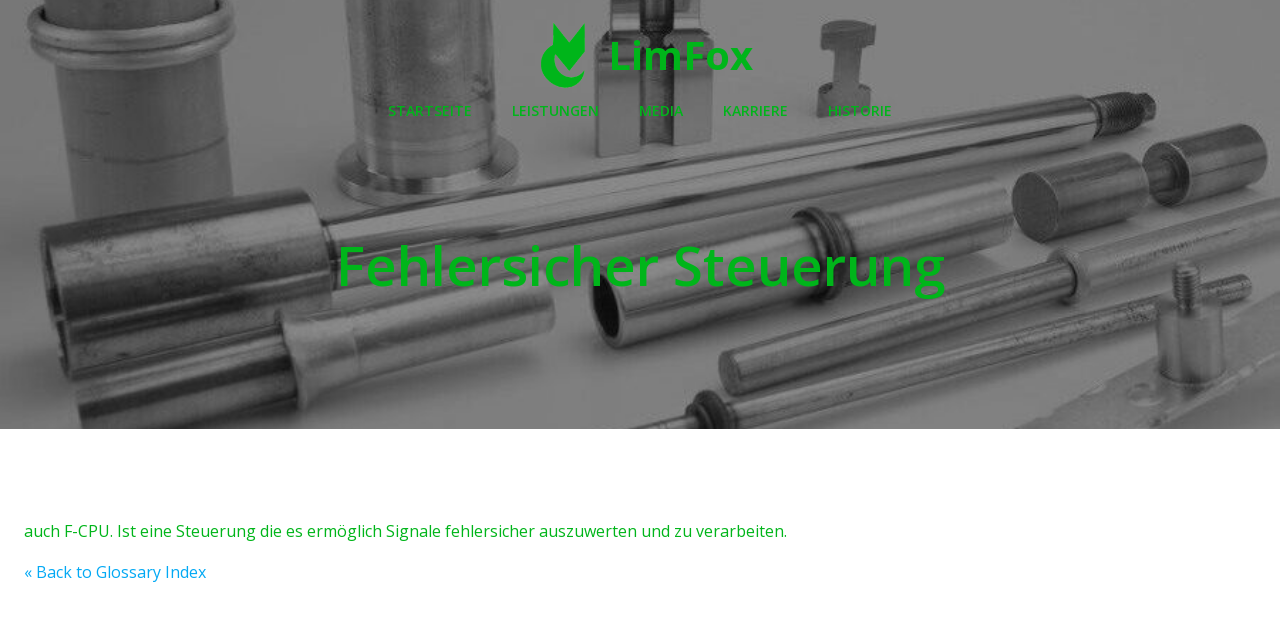

--- FILE ---
content_type: application/x-javascript; charset=utf-8
request_url: https://consent.cookiebot.com/8ed4e34a-bb99-442e-9ec9-4fc8d242356d/cc.js?renew=false&referer=limfox-gmbh.com&dnt=false&init=false
body_size: 208
content:
if(console){var cookiedomainwarning='Error: The domain LIMFOX-GMBH.COM is not authorized to show the cookie banner for domain group ID 8ed4e34a-bb99-442e-9ec9-4fc8d242356d. Please add it to the domain group in the Cookiebot Manager to authorize the domain.';if(typeof console.warn === 'function'){console.warn(cookiedomainwarning)}else{console.log(cookiedomainwarning)}};

--- FILE ---
content_type: application/x-javascript
request_url: https://consentcdn.cookiebot.com/consentconfig/8ed4e34a-bb99-442e-9ec9-4fc8d242356d/limfox-gmbh.com/configuration.js
body_size: 410
content:
CookieConsent.configuration.tags.push({id:40357073,type:"script",tagID:"",innerHash:"",outerHash:"",tagHash:"8486898872627",url:"https://consent.cookiebot.com/uc.js",resolvedUrl:"https://consent.cookiebot.com/uc.js",cat:[1]});CookieConsent.configuration.tags.push({id:40357075,type:"script",tagID:"",innerHash:"",outerHash:"",tagHash:"13914929815670",url:"https://limfox-gmbh.com/wp-content/plugins/TooltipPro/assets/js/cm-glossary-listnav.min.js?ver=4.0.3",resolvedUrl:"https://limfox-gmbh.com/wp-content/plugins/TooltipPro/assets/js/cm-glossary-listnav.min.js?ver=4.0.3",cat:[2]});

--- FILE ---
content_type: text/javascript
request_url: https://limfox-gmbh.com/wp-content/plugins/TooltipPro/assets/js/tooltip.min.js?ver=4.0.3
body_size: 2443
content:
var CM_Tooltip={gtooltip:function(b){var a,d,c,f,e,g,m,h;var n=a=null;var l=0;var p=document.all?!0:!1;return m={create:function(k){h=!1;if(null===n){a=document.getElementById("tt");null===a&&(a=document.createElement("div"));jQuery(a).html("");a.setAttribute("id","tt");a.setAttribute("role","tooltip");a.setAttribute("aria-hidden",!0);d=document.createElement("div");d.setAttribute("id","tttop");c=document.createElement("div");c.setAttribute("id","ttcont");c.style.padding=b.padding;c.style.backgroundColor=
            b.background;c.style.color=b.foreground;c.style.borderWidth=b.borderWidth;c.style.borderStyle=b.borderStyle;c.style.borderColor=b.borderColor;c.style.borderRadius=b.borderRadius;c.style.fontSize=b.fontSize;f=document.createElement("div");f.setAttribute("id","ttbot");!1!==b.close_button&&(!0===b.close_button_mobile&&CM_Tools.Modernizr.touch||!1===b.close_button_mobile)&&(e=document.createElement("span"),e.setAttribute("id","tt-btn-close"),e.setAttribute("class","dashicons "+b.close_symbol),e.setAttribute("aria-label",
            "Close the tooltip"),d.appendChild(e));a.appendChild(d);a.appendChild(c);a.appendChild(f);document.body.appendChild(a);a.style.opacity=0;a.style.filter="alpha(opacity=0)";if(!1!==b.clickable)jQuery(a).on("mouseover",function(){clearTimeout(CM_Tooltip.timeoutId);h&&(clearTimeout(CM_Tooltip.delayId),a.style.display="none");jQuery(this).is(":animated")&&!h&&jQuery(this).stop().fadeTo(a.timer,b.endalpha/100).show()});if(!1!==b.clickable)jQuery(a).on("mouseleave",function(){clearTimeout(CM_Tooltip.delayId);
            jQuery(this).is(":animated")||m.hide()});jQuery(a).on("click touchstart",function(a){1>jQuery(a.target).parents(".cmtt-audio-player").length&&(h="tt-btn-close"===jQuery(a.target).attr("id"),b.only_on_button&&h&&m.hide())});!1!==b.clickable&&jQuery(document).keyup(function(a){27===a.keyCode&&m.hide()});n=1}},show:function(k,e){this.create(e);clearTimeout(CM_Tooltip.timeoutId);document.onmousemove=this.pos;CM_Tooltip.delayId=setTimeout(function(){e&&jQuery(e).hasClass("transparent")?c.style.backgroundColor=
            "transparent":c.style.backgroundColor=b.background;c.innerHTML=k;CM_Tooltip.parseAudioPlayer();a.style.display="block";a.style.width="auto";a.style.maxWidth=b.maxw+"px";a.setAttribute("aria-hidden",!1);!e&&p&&(d.style.display="block",f.style.display="block");g=parseInt(a.offsetHeight,10)+b.top;jQuery(a).stop().fadeTo(a.timer,b.endalpha/100)},b.delay)},pos:function(c){var d=!1;g=parseInt(a.offsetHeight,10)+b.top;if("undefined"===typeof c.pageX&&"touchstart"===c.type){var e=c.originalEvent.touches[0].pageY;
            c=c.originalEvent.touches[0].pageX}else e=p?event.clientY+document.documentElement.scrollTop:c.pageY,c=p?event.clientX+document.documentElement.scrollLeft:c.pageX;e=28<e-g?e-g/2:28;c=c+b.left-5;var f=jQuery(window).width();a.style.right="none";a.style.left="none";f-c<b.minw?(a.style.width="auto",a.style.left=null,a.style.right="0px",g=parseInt(a.offsetHeight,10)+b.top,d=!0,e-=g/2+10):(a.style.width="auto",a.style.left=c+"px",a.style.right=null);f=jQuery(window).height();c=jQuery(window).scrollTop();
            f=c+f;var k=e,h=k+g;jQuery("#wpadminbar").length&&(c+=jQuery("#wpadminbar").height());h>f&&(e-=h-f+1);k<c&&(e=d?e+(g+20):e+(c-k+1));a.style.top=e+"px";b.clickable&&(document.onmousemove=null);CM_Tools.Modernizr.touch&&(document.onmousemove=null)},fade:function(e){if(n){var d=l;a.setAttribute("aria-hidden",!0);if(d!==b.endalpha&&1===e||0!==d&&-1===e){var f=b.speed;b.endalpha-d<b.speed&&1===e?f=b.endalpha-d:l<b.speed&&-1===e&&(f=d);l=d+f*e;a.style.opacity=.01*l;a.style.filter="alpha(opacity="+l+")"}else clearInterval(a.timer),
        -1===e&&(a.style.display="none");jQuery(c).html("")}},hide:function(){n&&(a.setAttribute("aria-hidden",!0),jQuery(a).stop().fadeOut(a.timer).fadeTo(0,0),jQuery("#tt audio").each(function(){this.pause();this.currentTime=0}),jQuery("#tt iframe").remove())}}},glossaryTip:null};
(function(b){b.fn.glossaryTooltip=function(a){var d={top:3,left:23,maxw:400,minw:200,speed:10,timer:500,delay:500,endalpha:95,borderStyle:"none",borderWidth:"0px",borderColor:"#000",borderRadius:"6px",padding:"2px 12px 3px 7px",clickable:!0,close_button:!1,only_on_button:!0,placement:"horizontal"};d=b.extend({},d,a);CM_Tooltip.glossaryTip=CM_Tooltip.gtooltip(d);if(this.length){if("A"===this[0].tagName&&CM_Tools.Modernizr.touch)b(document).on("click","[data-cmtooltip]",function(a){a.preventDefault()});
    d.mobile=0;return this.each(function(){var a=b(this).data("cmtooltip");var f="undefined"!==typeof window.cmtt_data.cmtooltip_definitions&&"undefined"!==typeof window.cmtt_data.cmtooltip_definitions[a]?jQuery("<div>"+window.cmtt_data.cmtooltip_definitions[a]+"</div>").html():a;if("A"===this.tagName&&CM_Tools.Modernizr.touch)d.mobile=1,void 0!==window.cmtt_data&&"1"===window.cmtt_data.mobile_support&&(a=b(this).clone(),a.removeAttr("data-cmtooltip"),f+=b('<div class="mobile-link"/>').append(a)[0].outerHTML),
        b(this).on("touchstart",function(a){CM_Tooltip.glossaryTip.show(f,this);setTimeout(function(){CM_Tooltip.glossaryTip.pos(a)},d.delay+100);a.preventDefault();return!1}),b(this).on("touchmove",function(a){a.preventDefault();return!1}),b(this).on("touchend",function(a){a.preventDefault();return!1}),b(this).on("click",function(a){CM_Tooltip.glossaryTip.show(f,this);setTimeout(function(){CM_Tooltip.glossaryTip.pos(a)},d.delay+100);return!1});else if(void 0!==window.cmtt_data&&"1"===window.cmtt_data.tooltip_on_click)b(this).on("click",
        function(a){CM_Tooltip.glossaryTip.show(f,this);setTimeout(function(){CM_Tooltip.glossaryTip.pos(a)},d.delay+100);return!1});else b(this).on("mouseenter focusin",function(a){clearTimeout(CM_Tooltip.timeoutId);CM_Tooltip.glossaryTip.show(f,this)}).on("mouseleave focusout",function(){d.close_on_moveout&&(clearTimeout(CM_Tooltip.delayId),CM_Tooltip.timeoutId=setTimeout(function(){CM_Tooltip.glossaryTip.hide()},d.timer))})})}};b(document).ready(function(){setTimeout(function(){b(document).trigger("glossaryTooltipReady")},
    5);b(document).ajaxComplete(function(){b(document).trigger("glossaryTooltipReady")});b(document).on("glossaryTooltipReady",function(){void 0===window.cmtt_data||!window.cmtt_data.cmtooltip||CM_Tools.Modernizr.touch&&"1"===window.cmtt_data.mobile_disable_tooltips||!CM_Tools.Modernizr.touch&&"1"===window.cmtt_data.desktop_disable_tooltips||(void 0!==window.cmtt_data&&"1"===window.cmtt_data.tooltip_on_click&&(window.cmtt_data.cmtooltip.clickable=!0),b("[data-cmtooltip]").glossaryTooltip(window.cmtt_data.cmtooltip))});
    if("undefined"!==typeof jQuery.fn.dataTable)jQuery(document).on("draw.dt",function(){jQuery(document).trigger("glossaryTooltipReady")});b(".cmtt-post-tags").on("click","a",function(){var a=b(this);var d=a.closest(".cmtt-post-tags");var c=d.data("glossary-url");c=b("<form/>",{action:c,method:"post"});c.append(b('<input type="hidden" name="gtags[]" value="'+a.data("tagid")+'" />'));d.append(c);c.submit()});b(".cmtt-taxonomy-single").on("click","a",function(){var a=b(this);var d=a.closest(".cmtt-taxonomy-single");
        var c=d.data("glossary-url");c=b("<form/>",{action:c,method:"post"});c.append(b('<input type="hidden" name="'+a.data("taxonomy-name")+'" value="'+a.data("tagid")+'" />'));d.append(c);c.submit()});CM_Tooltip.parseAudioPlayer=function(){};CM_Tooltip.parseAudioPlayer();CM_Tooltip.shareBox=function(){0!==b(".cmtt-social-box").length&&0!==b(".twitter-share-button").length&&("undefined"!==typeof twttr&&"undefined"!==typeof twttr.widgets?twttr.widgets.load():b.getScript("//platform.twitter.com/widgets.js"),
        "undefined"!==typeof IN?IN.parse():b.getScript("//platform.linkedin.com/in.js"),function(){var a=document.createElement("script");a.type="text/javascript";a.async=!0;a.src="//apis.google.com/js/plusone.js";var b=document.getElementsByTagName("script")[0];b.parentNode.insertBefore(a,b)}(),function(a,b,c){if("undefined"===typeof window.fbAsyncInit){window.fbAsyncInit=function(){FB.XFBML.parse()};var d=a.getElementsByTagName(b)[0];a.getElementById(c)||(a=a.createElement(b),a.id=c,a.src="//connect.facebook.net/en_US/all.js",
        d.parentNode.insertBefore(a,d))}}(document,"script","facebook-jssdk"))};CM_Tooltip.shareBox()})})(jQuery);